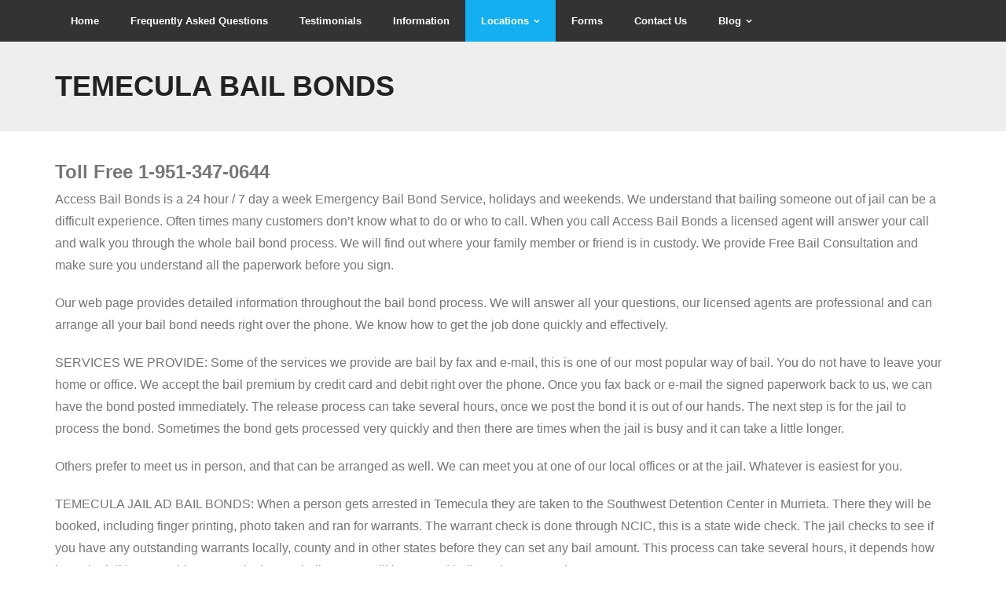

--- FILE ---
content_type: text/html; charset=UTF-8
request_url: https://accessbailbonds1.com/temecula-bail-bonds/
body_size: 11176
content:
<!DOCTYPE html>

<html dir="ltr" lang="en-US" prefix="og: https://ogp.me/ns#">
<head>
<meta charset="UTF-8" />
<meta name="viewport" content="width=device-width" />
<link rel="profile" href="//gmpg.org/xfn/11" />
<link rel="pingback" href="https://accessbailbonds1.com/xmlrpc.php" />

<title>Access Bail Bonds | Temecula Bail Bonds - Access Bail Bonds Riverside CA | Access Bail Bonds Riverside CA</title>

		<!-- All in One SEO 4.9.3 - aioseo.com -->
	<meta name="description" content="Access Bail Bonds serves Temecula, California. Call now to get out of jail in Temecula today!" />
	<meta name="robots" content="max-image-preview:large" />
	<link rel="canonical" href="https://accessbailbonds1.com/temecula-bail-bonds/" />
	<meta name="generator" content="All in One SEO (AIOSEO) 4.9.3" />
		<meta property="og:locale" content="en_US" />
		<meta property="og:site_name" content="Access Bail Bonds Riverside CA |" />
		<meta property="og:type" content="article" />
		<meta property="og:title" content="Access Bail Bonds | Temecula Bail Bonds - Access Bail Bonds Riverside CA | Access Bail Bonds Riverside CA" />
		<meta property="og:description" content="Access Bail Bonds serves Temecula, California. Call now to get out of jail in Temecula today!" />
		<meta property="og:url" content="https://accessbailbonds1.com/temecula-bail-bonds/" />
		<meta property="article:published_time" content="2018-11-20T23:18:16+00:00" />
		<meta property="article:modified_time" content="2020-02-19T21:54:12+00:00" />
		<meta name="twitter:card" content="summary" />
		<meta name="twitter:title" content="Access Bail Bonds | Temecula Bail Bonds - Access Bail Bonds Riverside CA | Access Bail Bonds Riverside CA" />
		<meta name="twitter:description" content="Access Bail Bonds serves Temecula, California. Call now to get out of jail in Temecula today!" />
		<script type="application/ld+json" class="aioseo-schema">
			{"@context":"https:\/\/schema.org","@graph":[{"@type":"BreadcrumbList","@id":"https:\/\/accessbailbonds1.com\/temecula-bail-bonds\/#breadcrumblist","itemListElement":[{"@type":"ListItem","@id":"https:\/\/accessbailbonds1.com#listItem","position":1,"name":"Home","item":"https:\/\/accessbailbonds1.com","nextItem":{"@type":"ListItem","@id":"https:\/\/accessbailbonds1.com\/temecula-bail-bonds\/#listItem","name":"TEMECULA BAIL BONDS"}},{"@type":"ListItem","@id":"https:\/\/accessbailbonds1.com\/temecula-bail-bonds\/#listItem","position":2,"name":"TEMECULA BAIL BONDS","previousItem":{"@type":"ListItem","@id":"https:\/\/accessbailbonds1.com#listItem","name":"Home"}}]},{"@type":"Organization","@id":"https:\/\/accessbailbonds1.com\/#organization","name":"Access Bail Bonds Riverside CA","url":"https:\/\/accessbailbonds1.com\/"},{"@type":"WebPage","@id":"https:\/\/accessbailbonds1.com\/temecula-bail-bonds\/#webpage","url":"https:\/\/accessbailbonds1.com\/temecula-bail-bonds\/","name":"Access Bail Bonds | Temecula Bail Bonds - Access Bail Bonds Riverside CA | Access Bail Bonds Riverside CA","description":"Access Bail Bonds serves Temecula, California. Call now to get out of jail in Temecula today!","inLanguage":"en-US","isPartOf":{"@id":"https:\/\/accessbailbonds1.com\/#website"},"breadcrumb":{"@id":"https:\/\/accessbailbonds1.com\/temecula-bail-bonds\/#breadcrumblist"},"datePublished":"2018-11-20T23:18:16+00:00","dateModified":"2020-02-19T21:54:12+00:00"},{"@type":"WebSite","@id":"https:\/\/accessbailbonds1.com\/#website","url":"https:\/\/accessbailbonds1.com\/","name":"Access Bail Bonds Riverside CA","inLanguage":"en-US","publisher":{"@id":"https:\/\/accessbailbonds1.com\/#organization"}}]}
		</script>
		<!-- All in One SEO -->

<link rel='dns-prefetch' href='//fonts.googleapis.com' />
<link rel="alternate" type="application/rss+xml" title="Access Bail Bonds Riverside CA &raquo; Feed" href="https://accessbailbonds1.com/feed/" />
<link rel="alternate" type="application/rss+xml" title="Access Bail Bonds Riverside CA &raquo; Comments Feed" href="https://accessbailbonds1.com/comments/feed/" />
<script type="text/javascript">
window._wpemojiSettings = {"baseUrl":"https:\/\/s.w.org\/images\/core\/emoji\/14.0.0\/72x72\/","ext":".png","svgUrl":"https:\/\/s.w.org\/images\/core\/emoji\/14.0.0\/svg\/","svgExt":".svg","source":{"concatemoji":"https:\/\/accessbailbonds1.com\/wp-includes\/js\/wp-emoji-release.min.js?ver=6.1.9"}};
/*! This file is auto-generated */
!function(e,a,t){var n,r,o,i=a.createElement("canvas"),p=i.getContext&&i.getContext("2d");function s(e,t){var a=String.fromCharCode,e=(p.clearRect(0,0,i.width,i.height),p.fillText(a.apply(this,e),0,0),i.toDataURL());return p.clearRect(0,0,i.width,i.height),p.fillText(a.apply(this,t),0,0),e===i.toDataURL()}function c(e){var t=a.createElement("script");t.src=e,t.defer=t.type="text/javascript",a.getElementsByTagName("head")[0].appendChild(t)}for(o=Array("flag","emoji"),t.supports={everything:!0,everythingExceptFlag:!0},r=0;r<o.length;r++)t.supports[o[r]]=function(e){if(p&&p.fillText)switch(p.textBaseline="top",p.font="600 32px Arial",e){case"flag":return s([127987,65039,8205,9895,65039],[127987,65039,8203,9895,65039])?!1:!s([55356,56826,55356,56819],[55356,56826,8203,55356,56819])&&!s([55356,57332,56128,56423,56128,56418,56128,56421,56128,56430,56128,56423,56128,56447],[55356,57332,8203,56128,56423,8203,56128,56418,8203,56128,56421,8203,56128,56430,8203,56128,56423,8203,56128,56447]);case"emoji":return!s([129777,127995,8205,129778,127999],[129777,127995,8203,129778,127999])}return!1}(o[r]),t.supports.everything=t.supports.everything&&t.supports[o[r]],"flag"!==o[r]&&(t.supports.everythingExceptFlag=t.supports.everythingExceptFlag&&t.supports[o[r]]);t.supports.everythingExceptFlag=t.supports.everythingExceptFlag&&!t.supports.flag,t.DOMReady=!1,t.readyCallback=function(){t.DOMReady=!0},t.supports.everything||(n=function(){t.readyCallback()},a.addEventListener?(a.addEventListener("DOMContentLoaded",n,!1),e.addEventListener("load",n,!1)):(e.attachEvent("onload",n),a.attachEvent("onreadystatechange",function(){"complete"===a.readyState&&t.readyCallback()})),(e=t.source||{}).concatemoji?c(e.concatemoji):e.wpemoji&&e.twemoji&&(c(e.twemoji),c(e.wpemoji)))}(window,document,window._wpemojiSettings);
</script>
<style type="text/css">
img.wp-smiley,
img.emoji {
	display: inline !important;
	border: none !important;
	box-shadow: none !important;
	height: 1em !important;
	width: 1em !important;
	margin: 0 0.07em !important;
	vertical-align: -0.1em !important;
	background: none !important;
	padding: 0 !important;
}
</style>
	<link rel='stylesheet' id='wp-block-library-css' href='https://accessbailbonds1.com/wp-includes/css/dist/block-library/style.min.css?ver=6.1.9' type='text/css' media='all' />
<link rel='stylesheet' id='aioseo/css/src/vue/standalone/blocks/table-of-contents/global.scss-css' href='https://accessbailbonds1.com/wp-content/plugins/all-in-one-seo-pack/dist/Lite/assets/css/table-of-contents/global.e90f6d47.css?ver=4.9.3' type='text/css' media='all' />
<link rel='stylesheet' id='classic-theme-styles-css' href='https://accessbailbonds1.com/wp-includes/css/classic-themes.min.css?ver=1' type='text/css' media='all' />
<style id='global-styles-inline-css' type='text/css'>
body{--wp--preset--color--black: #000000;--wp--preset--color--cyan-bluish-gray: #abb8c3;--wp--preset--color--white: #ffffff;--wp--preset--color--pale-pink: #f78da7;--wp--preset--color--vivid-red: #cf2e2e;--wp--preset--color--luminous-vivid-orange: #ff6900;--wp--preset--color--luminous-vivid-amber: #fcb900;--wp--preset--color--light-green-cyan: #7bdcb5;--wp--preset--color--vivid-green-cyan: #00d084;--wp--preset--color--pale-cyan-blue: #8ed1fc;--wp--preset--color--vivid-cyan-blue: #0693e3;--wp--preset--color--vivid-purple: #9b51e0;--wp--preset--gradient--vivid-cyan-blue-to-vivid-purple: linear-gradient(135deg,rgba(6,147,227,1) 0%,rgb(155,81,224) 100%);--wp--preset--gradient--light-green-cyan-to-vivid-green-cyan: linear-gradient(135deg,rgb(122,220,180) 0%,rgb(0,208,130) 100%);--wp--preset--gradient--luminous-vivid-amber-to-luminous-vivid-orange: linear-gradient(135deg,rgba(252,185,0,1) 0%,rgba(255,105,0,1) 100%);--wp--preset--gradient--luminous-vivid-orange-to-vivid-red: linear-gradient(135deg,rgba(255,105,0,1) 0%,rgb(207,46,46) 100%);--wp--preset--gradient--very-light-gray-to-cyan-bluish-gray: linear-gradient(135deg,rgb(238,238,238) 0%,rgb(169,184,195) 100%);--wp--preset--gradient--cool-to-warm-spectrum: linear-gradient(135deg,rgb(74,234,220) 0%,rgb(151,120,209) 20%,rgb(207,42,186) 40%,rgb(238,44,130) 60%,rgb(251,105,98) 80%,rgb(254,248,76) 100%);--wp--preset--gradient--blush-light-purple: linear-gradient(135deg,rgb(255,206,236) 0%,rgb(152,150,240) 100%);--wp--preset--gradient--blush-bordeaux: linear-gradient(135deg,rgb(254,205,165) 0%,rgb(254,45,45) 50%,rgb(107,0,62) 100%);--wp--preset--gradient--luminous-dusk: linear-gradient(135deg,rgb(255,203,112) 0%,rgb(199,81,192) 50%,rgb(65,88,208) 100%);--wp--preset--gradient--pale-ocean: linear-gradient(135deg,rgb(255,245,203) 0%,rgb(182,227,212) 50%,rgb(51,167,181) 100%);--wp--preset--gradient--electric-grass: linear-gradient(135deg,rgb(202,248,128) 0%,rgb(113,206,126) 100%);--wp--preset--gradient--midnight: linear-gradient(135deg,rgb(2,3,129) 0%,rgb(40,116,252) 100%);--wp--preset--duotone--dark-grayscale: url('#wp-duotone-dark-grayscale');--wp--preset--duotone--grayscale: url('#wp-duotone-grayscale');--wp--preset--duotone--purple-yellow: url('#wp-duotone-purple-yellow');--wp--preset--duotone--blue-red: url('#wp-duotone-blue-red');--wp--preset--duotone--midnight: url('#wp-duotone-midnight');--wp--preset--duotone--magenta-yellow: url('#wp-duotone-magenta-yellow');--wp--preset--duotone--purple-green: url('#wp-duotone-purple-green');--wp--preset--duotone--blue-orange: url('#wp-duotone-blue-orange');--wp--preset--font-size--small: 13px;--wp--preset--font-size--medium: 20px;--wp--preset--font-size--large: 36px;--wp--preset--font-size--x-large: 42px;--wp--preset--spacing--20: 0.44rem;--wp--preset--spacing--30: 0.67rem;--wp--preset--spacing--40: 1rem;--wp--preset--spacing--50: 1.5rem;--wp--preset--spacing--60: 2.25rem;--wp--preset--spacing--70: 3.38rem;--wp--preset--spacing--80: 5.06rem;}:where(.is-layout-flex){gap: 0.5em;}body .is-layout-flow > .alignleft{float: left;margin-inline-start: 0;margin-inline-end: 2em;}body .is-layout-flow > .alignright{float: right;margin-inline-start: 2em;margin-inline-end: 0;}body .is-layout-flow > .aligncenter{margin-left: auto !important;margin-right: auto !important;}body .is-layout-constrained > .alignleft{float: left;margin-inline-start: 0;margin-inline-end: 2em;}body .is-layout-constrained > .alignright{float: right;margin-inline-start: 2em;margin-inline-end: 0;}body .is-layout-constrained > .aligncenter{margin-left: auto !important;margin-right: auto !important;}body .is-layout-constrained > :where(:not(.alignleft):not(.alignright):not(.alignfull)){max-width: var(--wp--style--global--content-size);margin-left: auto !important;margin-right: auto !important;}body .is-layout-constrained > .alignwide{max-width: var(--wp--style--global--wide-size);}body .is-layout-flex{display: flex;}body .is-layout-flex{flex-wrap: wrap;align-items: center;}body .is-layout-flex > *{margin: 0;}:where(.wp-block-columns.is-layout-flex){gap: 2em;}.has-black-color{color: var(--wp--preset--color--black) !important;}.has-cyan-bluish-gray-color{color: var(--wp--preset--color--cyan-bluish-gray) !important;}.has-white-color{color: var(--wp--preset--color--white) !important;}.has-pale-pink-color{color: var(--wp--preset--color--pale-pink) !important;}.has-vivid-red-color{color: var(--wp--preset--color--vivid-red) !important;}.has-luminous-vivid-orange-color{color: var(--wp--preset--color--luminous-vivid-orange) !important;}.has-luminous-vivid-amber-color{color: var(--wp--preset--color--luminous-vivid-amber) !important;}.has-light-green-cyan-color{color: var(--wp--preset--color--light-green-cyan) !important;}.has-vivid-green-cyan-color{color: var(--wp--preset--color--vivid-green-cyan) !important;}.has-pale-cyan-blue-color{color: var(--wp--preset--color--pale-cyan-blue) !important;}.has-vivid-cyan-blue-color{color: var(--wp--preset--color--vivid-cyan-blue) !important;}.has-vivid-purple-color{color: var(--wp--preset--color--vivid-purple) !important;}.has-black-background-color{background-color: var(--wp--preset--color--black) !important;}.has-cyan-bluish-gray-background-color{background-color: var(--wp--preset--color--cyan-bluish-gray) !important;}.has-white-background-color{background-color: var(--wp--preset--color--white) !important;}.has-pale-pink-background-color{background-color: var(--wp--preset--color--pale-pink) !important;}.has-vivid-red-background-color{background-color: var(--wp--preset--color--vivid-red) !important;}.has-luminous-vivid-orange-background-color{background-color: var(--wp--preset--color--luminous-vivid-orange) !important;}.has-luminous-vivid-amber-background-color{background-color: var(--wp--preset--color--luminous-vivid-amber) !important;}.has-light-green-cyan-background-color{background-color: var(--wp--preset--color--light-green-cyan) !important;}.has-vivid-green-cyan-background-color{background-color: var(--wp--preset--color--vivid-green-cyan) !important;}.has-pale-cyan-blue-background-color{background-color: var(--wp--preset--color--pale-cyan-blue) !important;}.has-vivid-cyan-blue-background-color{background-color: var(--wp--preset--color--vivid-cyan-blue) !important;}.has-vivid-purple-background-color{background-color: var(--wp--preset--color--vivid-purple) !important;}.has-black-border-color{border-color: var(--wp--preset--color--black) !important;}.has-cyan-bluish-gray-border-color{border-color: var(--wp--preset--color--cyan-bluish-gray) !important;}.has-white-border-color{border-color: var(--wp--preset--color--white) !important;}.has-pale-pink-border-color{border-color: var(--wp--preset--color--pale-pink) !important;}.has-vivid-red-border-color{border-color: var(--wp--preset--color--vivid-red) !important;}.has-luminous-vivid-orange-border-color{border-color: var(--wp--preset--color--luminous-vivid-orange) !important;}.has-luminous-vivid-amber-border-color{border-color: var(--wp--preset--color--luminous-vivid-amber) !important;}.has-light-green-cyan-border-color{border-color: var(--wp--preset--color--light-green-cyan) !important;}.has-vivid-green-cyan-border-color{border-color: var(--wp--preset--color--vivid-green-cyan) !important;}.has-pale-cyan-blue-border-color{border-color: var(--wp--preset--color--pale-cyan-blue) !important;}.has-vivid-cyan-blue-border-color{border-color: var(--wp--preset--color--vivid-cyan-blue) !important;}.has-vivid-purple-border-color{border-color: var(--wp--preset--color--vivid-purple) !important;}.has-vivid-cyan-blue-to-vivid-purple-gradient-background{background: var(--wp--preset--gradient--vivid-cyan-blue-to-vivid-purple) !important;}.has-light-green-cyan-to-vivid-green-cyan-gradient-background{background: var(--wp--preset--gradient--light-green-cyan-to-vivid-green-cyan) !important;}.has-luminous-vivid-amber-to-luminous-vivid-orange-gradient-background{background: var(--wp--preset--gradient--luminous-vivid-amber-to-luminous-vivid-orange) !important;}.has-luminous-vivid-orange-to-vivid-red-gradient-background{background: var(--wp--preset--gradient--luminous-vivid-orange-to-vivid-red) !important;}.has-very-light-gray-to-cyan-bluish-gray-gradient-background{background: var(--wp--preset--gradient--very-light-gray-to-cyan-bluish-gray) !important;}.has-cool-to-warm-spectrum-gradient-background{background: var(--wp--preset--gradient--cool-to-warm-spectrum) !important;}.has-blush-light-purple-gradient-background{background: var(--wp--preset--gradient--blush-light-purple) !important;}.has-blush-bordeaux-gradient-background{background: var(--wp--preset--gradient--blush-bordeaux) !important;}.has-luminous-dusk-gradient-background{background: var(--wp--preset--gradient--luminous-dusk) !important;}.has-pale-ocean-gradient-background{background: var(--wp--preset--gradient--pale-ocean) !important;}.has-electric-grass-gradient-background{background: var(--wp--preset--gradient--electric-grass) !important;}.has-midnight-gradient-background{background: var(--wp--preset--gradient--midnight) !important;}.has-small-font-size{font-size: var(--wp--preset--font-size--small) !important;}.has-medium-font-size{font-size: var(--wp--preset--font-size--medium) !important;}.has-large-font-size{font-size: var(--wp--preset--font-size--large) !important;}.has-x-large-font-size{font-size: var(--wp--preset--font-size--x-large) !important;}
.wp-block-navigation a:where(:not(.wp-element-button)){color: inherit;}
:where(.wp-block-columns.is-layout-flex){gap: 2em;}
.wp-block-pullquote{font-size: 1.5em;line-height: 1.6;}
</style>
<link rel='stylesheet' id='shuttle-bootstrap-css' href='https://accessbailbonds1.com/wp-content/themes/shuttle/lib/extentions/bootstrap/css/bootstrap.min.css?ver=2.3.2' type='text/css' media='all' />
<link rel='stylesheet' id='shuttle-style-css' href='https://accessbailbonds1.com/wp-content/themes/shuttle/style.css?ver=6.1.9' type='text/css' media='all' />
<link rel='stylesheet' id='shuttle-style-news-css' href='https://accessbailbonds1.com/wp-content/themes/shuttle-news/style.css?ver=1.0.3' type='text/css' media='all' />
<link rel='stylesheet' id='shuttle-google-fonts-css' href='//fonts.googleapis.com/css?family=Open+Sans%3A300%2C400%2C600%2C700&#038;subset=latin%2Clatin-ext' type='text/css' media='all' />
<link rel='stylesheet' id='prettyPhoto-css' href='https://accessbailbonds1.com/wp-content/themes/shuttle/lib/extentions/prettyPhoto/css/prettyPhoto.css?ver=3.1.6' type='text/css' media='all' />
<link rel='stylesheet' id='dashicons-css' href='https://accessbailbonds1.com/wp-includes/css/dashicons.min.css?ver=6.1.9' type='text/css' media='all' />
<link rel='stylesheet' id='font-awesome-css' href='https://accessbailbonds1.com/wp-content/themes/shuttle/lib/extentions/font-awesome/css/font-awesome.min.css?ver=4.7.0' type='text/css' media='all' />
<link rel='stylesheet' id='shuttle-shortcodes-css' href='https://accessbailbonds1.com/wp-content/themes/shuttle/styles/style-shortcodes.css?ver=1.2.8' type='text/css' media='all' />
<link rel='stylesheet' id='shuttle-responsive-css' href='https://accessbailbonds1.com/wp-content/themes/shuttle/styles/style-responsive.css?ver=1.2.8' type='text/css' media='all' />
<script type='text/javascript' src='https://accessbailbonds1.com/wp-includes/js/jquery/jquery.min.js?ver=3.6.1' id='jquery-core-js'></script>
<script type='text/javascript' src='https://accessbailbonds1.com/wp-includes/js/jquery/jquery-migrate.min.js?ver=3.3.2' id='jquery-migrate-js'></script>
<script type='text/javascript' src='https://accessbailbonds1.com/wp-content/themes/shuttle/lib/scripts/plugins/sticky/jquery.sticky.js?ver=true' id='sticky-js'></script>
<link rel="https://api.w.org/" href="https://accessbailbonds1.com/wp-json/" /><link rel="alternate" type="application/json" href="https://accessbailbonds1.com/wp-json/wp/v2/pages/292" /><link rel="EditURI" type="application/rsd+xml" title="RSD" href="https://accessbailbonds1.com/xmlrpc.php?rsd" />
<link rel="wlwmanifest" type="application/wlwmanifest+xml" href="https://accessbailbonds1.com/wp-includes/wlwmanifest.xml" />
<meta name="generator" content="WordPress 6.1.9" />
<link rel='shortlink' href='https://accessbailbonds1.com/?p=292' />
<link rel="alternate" type="application/json+oembed" href="https://accessbailbonds1.com/wp-json/oembed/1.0/embed?url=https%3A%2F%2Faccessbailbonds1.com%2Ftemecula-bail-bonds%2F" />
<link rel="alternate" type="text/xml+oembed" href="https://accessbailbonds1.com/wp-json/oembed/1.0/embed?url=https%3A%2F%2Faccessbailbonds1.com%2Ftemecula-bail-bonds%2F&#038;format=xml" />
<!-- Global site tag (gtag.js) - Google Analytics -->
<script async src="https://www.googletagmanager.com/gtag/js?id=UA-76440842-1"></script>
<script>
  window.dataLayer = window.dataLayer || [];
  function gtag(){dataLayer.push(arguments);}
  gtag('js', new Date());

  gtag('config', 'UA-76440842-1');
</script>
<meta name="keywords" content="Temecula Bail, Temecula Bonds, Temecula Bail Bonds, Temecula Bailbond">
<style type="text/css">.recentcomments a{display:inline !important;padding:0 !important;margin:0 !important;}</style>		<style type="text/css" id="wp-custom-css">
			*{
	transition: all 0s ease !important;
}
h3,h4{
	color: #666666;
}
.button-inner{
	letter-spacing: 2px;
	font-weight: 800;
	float: left;
	padding: 10px;
	border-radius: 2px;
	background-color: #a1a1a1;
	color: #fff;
	border: 2px solid #a1a1a1;
}
.button-inner:hover{
	background-color: #fff;
	color: #a1a1a1;
}
.social-link{
	color: #fff;
	background-color: #515151;
	border-radius: 50%;
	height: 30px;
	width: 30px;
	text-align: center;
	margin: 5px;
	padding: 4px 2px 0px 2px;
}
.site-title {
	color: #fff;
	font-size: 23px;
	font-weight: 600;
	text-transform: uppercase;
}

.masthead {
	text-align: left !important;
	background-image: url("/wp-content/uploads/2018/11/1402978555.jpg");
	height: 600px;
	background-repeat: no-repeat;
  background-attachment: fixed;
  background-position: center; 
	margin: 0 !important;
	display: none;
}
.page-id-8 .masthead{
	display:block;
}
#logo-sticky, .site-title {
	margin-top: 0 !important;
}

.site-title {
	padding: 20px;
}
#header-nav {
	 background-color: #333;
}
.icon-bar {
	background-color: #fff !important;
}
@media only screen and (max-width: 768px){
	#header-core, #header-nav {
		padding: 0;
		display: block !important;
	}
}
#banner-title{
	color: #fff;
	text-align: center;
	font-size: 60px;
	font-weight: 400;
	margin-top: 100px;
	margin-bottom: 0;
}
.below-title {
	font-weight:400;
	color:#fff;
	text-align:center
}
#intro .page-title {
    color: #000;
}
.home #body-core{
	position:relative;
	top:-32px;
}		</style>
		</head>

<body class="page-template-default page page-id-292 layout-sidebar-none intro-on layout-responsive header-style2 header-sticky">
<div id="body-core" class="hfeed site">

	<a class="skip-link screen-reader-text" href="#content">Skip to content</a>
	<!-- .skip-link -->

	<header>
	<div id="site-header">

			
		<div id="pre-header">
		<div class="wrap-safari">
		<div id="pre-header-core" class="main-navigation">
  
			
			
		</div>
		</div>
		</div>
		<!-- #pre-header -->

				<div id="header">
		<div id="header-core">

			<div id="logo">
			<a rel="home" href="https://accessbailbonds1.com/"><h1 rel="home" class="site-title" title="Access Bail Bonds Riverside CA">Access Bail Bonds Riverside CA</h1><h2 class="site-description" title=""></h2></a>			</div>

			<div id="header-links" class="main-navigation">
			<div id="header-links-inner" class="header-links">

				<ul id="menu-main-menu" class="menu"><li id="menu-item-31" class="menu-item menu-item-type-post_type menu-item-object-page menu-item-home"><a href="https://accessbailbonds1.com/"><span>Home</span></a></li>
<li id="menu-item-30" class="menu-item menu-item-type-post_type menu-item-object-page"><a href="https://accessbailbonds1.com/faq/"><span>Frequently Asked Questions</span></a></li>
<li id="menu-item-29" class="menu-item menu-item-type-post_type menu-item-object-page"><a href="https://accessbailbonds1.com/testimonials/"><span>Testimonials</span></a></li>
<li id="menu-item-28" class="menu-item menu-item-type-post_type menu-item-object-page"><a href="https://accessbailbonds1.com/information/"><span>Information</span></a></li>
<li id="menu-item-27" class="menu-item menu-item-type-post_type menu-item-object-page current-menu-ancestor current_page_ancestor menu-item-has-children"><a href="https://accessbailbonds1.com/locations/"><span>Locations</span></a>
<ul class="sub-menu">
	<li id="menu-item-188" class="menu-item menu-item-type-post_type menu-item-object-page menu-item-has-children"><a href="https://accessbailbonds1.com/a-e/">A – E</a>
	<ul class="sub-menu">
		<li id="menu-item-189" class="menu-item menu-item-type-post_type menu-item-object-page"><a href="https://accessbailbonds1.com/adelanto-bail-bonds/">ADELANTO BAIL BONDS</a></li>
		<li id="menu-item-190" class="menu-item menu-item-type-post_type menu-item-object-page"><a href="https://accessbailbonds1.com/apple-valley-bail-bonds/">​APPLE VALLEY BAIL BONDS</a></li>
		<li id="menu-item-191" class="menu-item menu-item-type-post_type menu-item-object-page"><a href="https://accessbailbonds1.com/banning-bail-bonds/">BANNING BAIL BONDS</a></li>
		<li id="menu-item-192" class="menu-item menu-item-type-post_type menu-item-object-page"><a href="https://accessbailbonds1.com/barstow-bail-bonds/">BARSTOW BAIL BONDS</a></li>
		<li id="menu-item-193" class="menu-item menu-item-type-post_type menu-item-object-page"><a href="https://accessbailbonds1.com/beaumont-bail-bonds/">BEAUMONT BAIL BONDS</a></li>
		<li id="menu-item-194" class="menu-item menu-item-type-post_type menu-item-object-page"><a href="https://accessbailbonds1.com/big-bear-bail-bonds/">BIG BEAR BAIL BONDS</a></li>
		<li id="menu-item-195" class="menu-item menu-item-type-post_type menu-item-object-page"><a href="https://accessbailbonds1.com/blythe-bail-bonds/">BLYTHE BAIL BONDS</a></li>
		<li id="menu-item-196" class="menu-item menu-item-type-post_type menu-item-object-page"><a href="https://accessbailbonds1.com/calimesa-bail-bonds/">CALIMESA BAIL BONDS</a></li>
		<li id="menu-item-197" class="menu-item menu-item-type-post_type menu-item-object-page"><a href="https://accessbailbonds1.com/canyon-lake-bail-bonds/">CANYON LAKE BAIL BONDS</a></li>
		<li id="menu-item-198" class="menu-item menu-item-type-post_type menu-item-object-page"><a href="https://accessbailbonds1.com/cathedral-city-bail-bonds/">CATHEDRAL CITY BAIL BONDS</a></li>
		<li id="menu-item-199" class="menu-item menu-item-type-post_type menu-item-object-page"><a href="https://accessbailbonds1.com/chino-bail-bonds/">CHINO BAIL BONDS</a></li>
		<li id="menu-item-200" class="menu-item menu-item-type-post_type menu-item-object-page"><a href="https://accessbailbonds1.com/chino-hills-bail-bonds/">CHINO HILLS BAIL BONDS</a></li>
		<li id="menu-item-201" class="menu-item menu-item-type-post_type menu-item-object-page"><a href="https://accessbailbonds1.com/coachella-bail-bonds/">COACHELLA BAIL BONDS</a></li>
		<li id="menu-item-202" class="menu-item menu-item-type-post_type menu-item-object-page"><a href="https://accessbailbonds1.com/colton-bail-bonds/">COLTON BAIL BONDS</a></li>
		<li id="menu-item-203" class="menu-item menu-item-type-post_type menu-item-object-page"><a href="https://accessbailbonds1.com/corona-bail-bonds/">CORONA BAIL BONDS​</a></li>
		<li id="menu-item-204" class="menu-item menu-item-type-post_type menu-item-object-page"><a href="https://accessbailbonds1.com/desert-hot-springs-bail-bonds/">DESERT HOT SPRINGS BAIL BONDS</a></li>
		<li id="menu-item-205" class="menu-item menu-item-type-post_type menu-item-object-page"><a href="https://accessbailbonds1.com/eastvale-bail-bonds/">EASTVALE BAIL BONDS</a></li>
	</ul>
</li>
	<li id="menu-item-232" class="menu-item menu-item-type-post_type menu-item-object-page menu-item-has-children"><a href="https://accessbailbonds1.com/f-m/">F – M</a>
	<ul class="sub-menu">
		<li id="menu-item-233" class="menu-item menu-item-type-post_type menu-item-object-page"><a href="https://accessbailbonds1.com/fontana-bail-bonds/">FONTANA BAIL BONDS</a></li>
		<li id="menu-item-234" class="menu-item menu-item-type-post_type menu-item-object-page"><a href="https://accessbailbonds1.com/grand-terrace-bail-bonds/">GRAND TERRACE BAIL BONDS</a></li>
		<li id="menu-item-235" class="menu-item menu-item-type-post_type menu-item-object-page"><a href="https://accessbailbonds1.com/hemet-bail-bonds/">HEMET BAIL BONDS</a></li>
		<li id="menu-item-236" class="menu-item menu-item-type-post_type menu-item-object-page"><a href="https://accessbailbonds1.com/hesperia-bail-bonds/">HESPERIA BAIL BONDS</a></li>
		<li id="menu-item-237" class="menu-item menu-item-type-post_type menu-item-object-page"><a href="https://accessbailbonds1.com/highland-bail-bonds/">HIGHLAND BAIL BONDS</a></li>
		<li id="menu-item-238" class="menu-item menu-item-type-post_type menu-item-object-page"><a href="https://accessbailbonds1.com/indian-wells-bail-bonds/">INDIAN WELLS BAIL BONDS</a></li>
		<li id="menu-item-239" class="menu-item menu-item-type-post_type menu-item-object-page"><a href="https://accessbailbonds1.com/indio-bail-bonds/">INDIO BAIL BONDS</a></li>
		<li id="menu-item-240" class="menu-item menu-item-type-post_type menu-item-object-page"><a href="https://accessbailbonds1.com/jurupa-valley-bail-bonds/">JURUPA VALLEY BAIL BONDS</a></li>
		<li id="menu-item-241" class="menu-item menu-item-type-post_type menu-item-object-page"><a href="https://accessbailbonds1.com/la-quinta-bail-bonds/">LA QUINTA BAIL BONDS</a></li>
		<li id="menu-item-242" class="menu-item menu-item-type-post_type menu-item-object-page"><a href="https://accessbailbonds1.com/lake-elsinore-bail-bonds/">LAKE ELSINORE BAIL BONDS</a></li>
		<li id="menu-item-243" class="menu-item menu-item-type-post_type menu-item-object-page"><a href="https://accessbailbonds1.com/loma-linda-bail-bonds/">LOMA LINDA BAIL BONDS</a></li>
	</ul>
</li>
	<li id="menu-item-272" class="menu-item menu-item-type-post_type menu-item-object-page menu-item-has-children"><a href="https://accessbailbonds1.com/m-r/">M – R</a>
	<ul class="sub-menu">
		<li id="menu-item-273" class="menu-item menu-item-type-post_type menu-item-object-page"><a href="https://accessbailbonds1.com/menifee-bail-bonds/">MENIFEE BAIL BONDS</a></li>
		<li id="menu-item-274" class="menu-item menu-item-type-post_type menu-item-object-page"><a href="https://accessbailbonds1.com/montclair-bail-bonds/">MONTCLAIR BAIL BONDS</a></li>
		<li id="menu-item-275" class="menu-item menu-item-type-post_type menu-item-object-page"><a href="https://accessbailbonds1.com/moreno-valley-bail-bonds/">MORENO VALLEY BAIL BONDS</a></li>
		<li id="menu-item-276" class="menu-item menu-item-type-post_type menu-item-object-page"><a href="https://accessbailbonds1.com/murrieta-bail-bonds/">MURRIETA BAIL BONDS</a></li>
		<li id="menu-item-277" class="menu-item menu-item-type-post_type menu-item-object-page"><a href="https://accessbailbonds1.com/needles-bail-bonds/">NEEDLES BAIL BONDS</a></li>
		<li id="menu-item-278" class="menu-item menu-item-type-post_type menu-item-object-page"><a href="https://accessbailbonds1.com/norco-bail-bonds/">NORCO BAIL BONDS</a></li>
		<li id="menu-item-279" class="menu-item menu-item-type-post_type menu-item-object-page"><a href="https://accessbailbonds1.com/ontario-bail-bonds/">ONTARIO BAIL BONDS</a></li>
		<li id="menu-item-280" class="menu-item menu-item-type-post_type menu-item-object-page"><a href="https://accessbailbonds1.com/palm-desert-bail-bonds/">PALM DESERT BAIL BONDS</a></li>
		<li id="menu-item-281" class="menu-item menu-item-type-post_type menu-item-object-page"><a href="https://accessbailbonds1.com/palm-springs-bail-bonds/">PALM SPRINGS BAIL BONDS</a></li>
		<li id="menu-item-282" class="menu-item menu-item-type-post_type menu-item-object-page"><a href="https://accessbailbonds1.com/perris-bail-bonds/">PERRIS BAIL BONDS</a></li>
		<li id="menu-item-283" class="menu-item menu-item-type-post_type menu-item-object-page"><a href="https://accessbailbonds1.com/rancho-cucamonga-bail-bonds/">RANCHO CUCAMONGA BAIL BONDS</a></li>
		<li id="menu-item-284" class="menu-item menu-item-type-post_type menu-item-object-page"><a href="https://accessbailbonds1.com/rancho-mirage-bail-bonds/">RANCHO MIRAGE BAIL BONDS</a></li>
		<li id="menu-item-285" class="menu-item menu-item-type-post_type menu-item-object-page"><a href="https://accessbailbonds1.com/redlands-bail-bonds/">REDLANDS BAIL BONDS</a></li>
		<li id="menu-item-286" class="menu-item menu-item-type-post_type menu-item-object-page"><a href="https://accessbailbonds1.com/rialto-bail-bonds/">RIALTO BAIL BONDS</a></li>
		<li id="menu-item-287" class="menu-item menu-item-type-post_type menu-item-object-page"><a href="https://accessbailbonds1.com/riverside-bail-bonds/">RIVERSIDE BAIL BONDS</a></li>
	</ul>
</li>
	<li id="menu-item-306" class="menu-item menu-item-type-post_type menu-item-object-page current-menu-ancestor current-menu-parent current_page_parent current_page_ancestor menu-item-has-children"><a href="https://accessbailbonds1.com/s-z/">S – Z</a>
	<ul class="sub-menu">
		<li id="menu-item-307" class="menu-item menu-item-type-post_type menu-item-object-page"><a href="https://accessbailbonds1.com/san-bernadino-bail-bonds/">SAN BERNADINO BAIL BONDS</a></li>
		<li id="menu-item-308" class="menu-item menu-item-type-post_type menu-item-object-page"><a href="https://accessbailbonds1.com/san-jacinto-bail-bonds/">SAN JACINTO BAIL BONDS</a></li>
		<li id="menu-item-309" class="menu-item menu-item-type-post_type menu-item-object-page current-menu-item page_item page-item-292 current_page_item"><a href="https://accessbailbonds1.com/temecula-bail-bonds/">TEMECULA BAIL BONDS</a></li>
		<li id="menu-item-310" class="menu-item menu-item-type-post_type menu-item-object-page"><a href="https://accessbailbonds1.com/twentynine-palms-bail-bonds/">TWENTYNINE PALMS BAIL BONDS</a></li>
		<li id="menu-item-311" class="menu-item menu-item-type-post_type menu-item-object-page"><a href="https://accessbailbonds1.com/upland-bail-bonds/">UPLAND BAIL BONDS</a></li>
		<li id="menu-item-312" class="menu-item menu-item-type-post_type menu-item-object-page"><a href="https://accessbailbonds1.com/victorville-bail-bonds/">VICTORVILLE BAIL BONDS</a></li>
		<li id="menu-item-313" class="menu-item menu-item-type-post_type menu-item-object-page"><a href="https://accessbailbonds1.com/wildomar-bail-bonds/">WILDOMAR BAIL BONDS</a></li>
		<li id="menu-item-314" class="menu-item menu-item-type-post_type menu-item-object-page"><a href="https://accessbailbonds1.com/yucaipa-bail-bonds/">YUCAIPA BAIL BONDS</a></li>
		<li id="menu-item-315" class="menu-item menu-item-type-post_type menu-item-object-page"><a href="https://accessbailbonds1.com/yucca-valley-bail-bonds/">YUCCA VALLEY BAIL BONDS</a></li>
	</ul>
</li>
</ul>
</li>
<li id="menu-item-26" class="menu-item menu-item-type-post_type menu-item-object-page"><a href="https://accessbailbonds1.com/forms/"><span>Forms</span></a></li>
<li id="menu-item-25" class="menu-item menu-item-type-post_type menu-item-object-page"><a href="https://accessbailbonds1.com/contact/"><span>Contact Us</span></a></li>
<li id="menu-item-541" class="menu-item menu-item-type-taxonomy menu-item-object-category menu-item-has-children"><a href="https://accessbailbonds1.com/category/blog/"><span>Blog</span></a>
<ul class="sub-menu">
	<li id="menu-item-584" class="menu-item menu-item-type-custom menu-item-object-custom"><a href="/category/articles/">Articles</a></li>
	<li id="menu-item-583" class="menu-item menu-item-type-custom menu-item-object-custom"><a href="/category/bail-bonds-news/">Bail Bonds News</a></li>
</ul>
</li>
</ul>				
							</div>
			</div>
			<!-- #header-links .main-navigation -->

			<div id="header-nav"><a class="btn-navbar" data-toggle="collapse" data-target=".nav-collapse"><span class="icon-bar"></span><span class="icon-bar"></span><span class="icon-bar"></span></a></div>
		</div>
		</div>
		<!-- #header -->

		<div id="header-responsive"><div id="header-responsive-inner" class="responsive-links nav-collapse collapse"><ul id="menu-main-menu-1" class=""><li id="res-menu-item-31" class="menu-item menu-item-type-post_type menu-item-object-page menu-item-home"><a href="https://accessbailbonds1.com/"><span>Home</span></a></li>
<li id="res-menu-item-30" class="menu-item menu-item-type-post_type menu-item-object-page"><a href="https://accessbailbonds1.com/faq/"><span>Frequently Asked Questions</span></a></li>
<li id="res-menu-item-29" class="menu-item menu-item-type-post_type menu-item-object-page"><a href="https://accessbailbonds1.com/testimonials/"><span>Testimonials</span></a></li>
<li id="res-menu-item-28" class="menu-item menu-item-type-post_type menu-item-object-page"><a href="https://accessbailbonds1.com/information/"><span>Information</span></a></li>
<li id="res-menu-item-27" class="menu-item menu-item-type-post_type menu-item-object-page current-menu-ancestor current_page_ancestor menu-item-has-children"><a href="https://accessbailbonds1.com/locations/"><span>Locations</span></a>
<ul class="sub-menu">
	<li id="res-menu-item-188" class="menu-item menu-item-type-post_type menu-item-object-page menu-item-has-children"><a href="https://accessbailbonds1.com/a-e/">&#45; A – E</a>
	<ul class="sub-menu">
		<li id="res-menu-item-189" class="menu-item menu-item-type-post_type menu-item-object-page"><a href="https://accessbailbonds1.com/adelanto-bail-bonds/">&#45; &#45; ADELANTO BAIL BONDS</a></li>
		<li id="res-menu-item-190" class="menu-item menu-item-type-post_type menu-item-object-page"><a href="https://accessbailbonds1.com/apple-valley-bail-bonds/">&#45; &#45; ​APPLE VALLEY BAIL BONDS</a></li>
		<li id="res-menu-item-191" class="menu-item menu-item-type-post_type menu-item-object-page"><a href="https://accessbailbonds1.com/banning-bail-bonds/">&#45; &#45; BANNING BAIL BONDS</a></li>
		<li id="res-menu-item-192" class="menu-item menu-item-type-post_type menu-item-object-page"><a href="https://accessbailbonds1.com/barstow-bail-bonds/">&#45; &#45; BARSTOW BAIL BONDS</a></li>
		<li id="res-menu-item-193" class="menu-item menu-item-type-post_type menu-item-object-page"><a href="https://accessbailbonds1.com/beaumont-bail-bonds/">&#45; &#45; BEAUMONT BAIL BONDS</a></li>
		<li id="res-menu-item-194" class="menu-item menu-item-type-post_type menu-item-object-page"><a href="https://accessbailbonds1.com/big-bear-bail-bonds/">&#45; &#45; BIG BEAR BAIL BONDS</a></li>
		<li id="res-menu-item-195" class="menu-item menu-item-type-post_type menu-item-object-page"><a href="https://accessbailbonds1.com/blythe-bail-bonds/">&#45; &#45; BLYTHE BAIL BONDS</a></li>
		<li id="res-menu-item-196" class="menu-item menu-item-type-post_type menu-item-object-page"><a href="https://accessbailbonds1.com/calimesa-bail-bonds/">&#45; &#45; CALIMESA BAIL BONDS</a></li>
		<li id="res-menu-item-197" class="menu-item menu-item-type-post_type menu-item-object-page"><a href="https://accessbailbonds1.com/canyon-lake-bail-bonds/">&#45; &#45; CANYON LAKE BAIL BONDS</a></li>
		<li id="res-menu-item-198" class="menu-item menu-item-type-post_type menu-item-object-page"><a href="https://accessbailbonds1.com/cathedral-city-bail-bonds/">&#45; &#45; CATHEDRAL CITY BAIL BONDS</a></li>
		<li id="res-menu-item-199" class="menu-item menu-item-type-post_type menu-item-object-page"><a href="https://accessbailbonds1.com/chino-bail-bonds/">&#45; &#45; CHINO BAIL BONDS</a></li>
		<li id="res-menu-item-200" class="menu-item menu-item-type-post_type menu-item-object-page"><a href="https://accessbailbonds1.com/chino-hills-bail-bonds/">&#45; &#45; CHINO HILLS BAIL BONDS</a></li>
		<li id="res-menu-item-201" class="menu-item menu-item-type-post_type menu-item-object-page"><a href="https://accessbailbonds1.com/coachella-bail-bonds/">&#45; &#45; COACHELLA BAIL BONDS</a></li>
		<li id="res-menu-item-202" class="menu-item menu-item-type-post_type menu-item-object-page"><a href="https://accessbailbonds1.com/colton-bail-bonds/">&#45; &#45; COLTON BAIL BONDS</a></li>
		<li id="res-menu-item-203" class="menu-item menu-item-type-post_type menu-item-object-page"><a href="https://accessbailbonds1.com/corona-bail-bonds/">&#45; &#45; CORONA BAIL BONDS​</a></li>
		<li id="res-menu-item-204" class="menu-item menu-item-type-post_type menu-item-object-page"><a href="https://accessbailbonds1.com/desert-hot-springs-bail-bonds/">&#45; &#45; DESERT HOT SPRINGS BAIL BONDS</a></li>
		<li id="res-menu-item-205" class="menu-item menu-item-type-post_type menu-item-object-page"><a href="https://accessbailbonds1.com/eastvale-bail-bonds/">&#45; &#45; EASTVALE BAIL BONDS</a></li>
	</ul>
</li>
	<li id="res-menu-item-232" class="menu-item menu-item-type-post_type menu-item-object-page menu-item-has-children"><a href="https://accessbailbonds1.com/f-m/">&#45; F – M</a>
	<ul class="sub-menu">
		<li id="res-menu-item-233" class="menu-item menu-item-type-post_type menu-item-object-page"><a href="https://accessbailbonds1.com/fontana-bail-bonds/">&#45; &#45; FONTANA BAIL BONDS</a></li>
		<li id="res-menu-item-234" class="menu-item menu-item-type-post_type menu-item-object-page"><a href="https://accessbailbonds1.com/grand-terrace-bail-bonds/">&#45; &#45; GRAND TERRACE BAIL BONDS</a></li>
		<li id="res-menu-item-235" class="menu-item menu-item-type-post_type menu-item-object-page"><a href="https://accessbailbonds1.com/hemet-bail-bonds/">&#45; &#45; HEMET BAIL BONDS</a></li>
		<li id="res-menu-item-236" class="menu-item menu-item-type-post_type menu-item-object-page"><a href="https://accessbailbonds1.com/hesperia-bail-bonds/">&#45; &#45; HESPERIA BAIL BONDS</a></li>
		<li id="res-menu-item-237" class="menu-item menu-item-type-post_type menu-item-object-page"><a href="https://accessbailbonds1.com/highland-bail-bonds/">&#45; &#45; HIGHLAND BAIL BONDS</a></li>
		<li id="res-menu-item-238" class="menu-item menu-item-type-post_type menu-item-object-page"><a href="https://accessbailbonds1.com/indian-wells-bail-bonds/">&#45; &#45; INDIAN WELLS BAIL BONDS</a></li>
		<li id="res-menu-item-239" class="menu-item menu-item-type-post_type menu-item-object-page"><a href="https://accessbailbonds1.com/indio-bail-bonds/">&#45; &#45; INDIO BAIL BONDS</a></li>
		<li id="res-menu-item-240" class="menu-item menu-item-type-post_type menu-item-object-page"><a href="https://accessbailbonds1.com/jurupa-valley-bail-bonds/">&#45; &#45; JURUPA VALLEY BAIL BONDS</a></li>
		<li id="res-menu-item-241" class="menu-item menu-item-type-post_type menu-item-object-page"><a href="https://accessbailbonds1.com/la-quinta-bail-bonds/">&#45; &#45; LA QUINTA BAIL BONDS</a></li>
		<li id="res-menu-item-242" class="menu-item menu-item-type-post_type menu-item-object-page"><a href="https://accessbailbonds1.com/lake-elsinore-bail-bonds/">&#45; &#45; LAKE ELSINORE BAIL BONDS</a></li>
		<li id="res-menu-item-243" class="menu-item menu-item-type-post_type menu-item-object-page"><a href="https://accessbailbonds1.com/loma-linda-bail-bonds/">&#45; &#45; LOMA LINDA BAIL BONDS</a></li>
	</ul>
</li>
	<li id="res-menu-item-272" class="menu-item menu-item-type-post_type menu-item-object-page menu-item-has-children"><a href="https://accessbailbonds1.com/m-r/">&#45; M – R</a>
	<ul class="sub-menu">
		<li id="res-menu-item-273" class="menu-item menu-item-type-post_type menu-item-object-page"><a href="https://accessbailbonds1.com/menifee-bail-bonds/">&#45; &#45; MENIFEE BAIL BONDS</a></li>
		<li id="res-menu-item-274" class="menu-item menu-item-type-post_type menu-item-object-page"><a href="https://accessbailbonds1.com/montclair-bail-bonds/">&#45; &#45; MONTCLAIR BAIL BONDS</a></li>
		<li id="res-menu-item-275" class="menu-item menu-item-type-post_type menu-item-object-page"><a href="https://accessbailbonds1.com/moreno-valley-bail-bonds/">&#45; &#45; MORENO VALLEY BAIL BONDS</a></li>
		<li id="res-menu-item-276" class="menu-item menu-item-type-post_type menu-item-object-page"><a href="https://accessbailbonds1.com/murrieta-bail-bonds/">&#45; &#45; MURRIETA BAIL BONDS</a></li>
		<li id="res-menu-item-277" class="menu-item menu-item-type-post_type menu-item-object-page"><a href="https://accessbailbonds1.com/needles-bail-bonds/">&#45; &#45; NEEDLES BAIL BONDS</a></li>
		<li id="res-menu-item-278" class="menu-item menu-item-type-post_type menu-item-object-page"><a href="https://accessbailbonds1.com/norco-bail-bonds/">&#45; &#45; NORCO BAIL BONDS</a></li>
		<li id="res-menu-item-279" class="menu-item menu-item-type-post_type menu-item-object-page"><a href="https://accessbailbonds1.com/ontario-bail-bonds/">&#45; &#45; ONTARIO BAIL BONDS</a></li>
		<li id="res-menu-item-280" class="menu-item menu-item-type-post_type menu-item-object-page"><a href="https://accessbailbonds1.com/palm-desert-bail-bonds/">&#45; &#45; PALM DESERT BAIL BONDS</a></li>
		<li id="res-menu-item-281" class="menu-item menu-item-type-post_type menu-item-object-page"><a href="https://accessbailbonds1.com/palm-springs-bail-bonds/">&#45; &#45; PALM SPRINGS BAIL BONDS</a></li>
		<li id="res-menu-item-282" class="menu-item menu-item-type-post_type menu-item-object-page"><a href="https://accessbailbonds1.com/perris-bail-bonds/">&#45; &#45; PERRIS BAIL BONDS</a></li>
		<li id="res-menu-item-283" class="menu-item menu-item-type-post_type menu-item-object-page"><a href="https://accessbailbonds1.com/rancho-cucamonga-bail-bonds/">&#45; &#45; RANCHO CUCAMONGA BAIL BONDS</a></li>
		<li id="res-menu-item-284" class="menu-item menu-item-type-post_type menu-item-object-page"><a href="https://accessbailbonds1.com/rancho-mirage-bail-bonds/">&#45; &#45; RANCHO MIRAGE BAIL BONDS</a></li>
		<li id="res-menu-item-285" class="menu-item menu-item-type-post_type menu-item-object-page"><a href="https://accessbailbonds1.com/redlands-bail-bonds/">&#45; &#45; REDLANDS BAIL BONDS</a></li>
		<li id="res-menu-item-286" class="menu-item menu-item-type-post_type menu-item-object-page"><a href="https://accessbailbonds1.com/rialto-bail-bonds/">&#45; &#45; RIALTO BAIL BONDS</a></li>
		<li id="res-menu-item-287" class="menu-item menu-item-type-post_type menu-item-object-page"><a href="https://accessbailbonds1.com/riverside-bail-bonds/">&#45; &#45; RIVERSIDE BAIL BONDS</a></li>
	</ul>
</li>
	<li id="res-menu-item-306" class="menu-item menu-item-type-post_type menu-item-object-page current-menu-ancestor current-menu-parent current_page_parent current_page_ancestor menu-item-has-children"><a href="https://accessbailbonds1.com/s-z/">&#45; S – Z</a>
	<ul class="sub-menu">
		<li id="res-menu-item-307" class="menu-item menu-item-type-post_type menu-item-object-page"><a href="https://accessbailbonds1.com/san-bernadino-bail-bonds/">&#45; &#45; SAN BERNADINO BAIL BONDS</a></li>
		<li id="res-menu-item-308" class="menu-item menu-item-type-post_type menu-item-object-page"><a href="https://accessbailbonds1.com/san-jacinto-bail-bonds/">&#45; &#45; SAN JACINTO BAIL BONDS</a></li>
		<li id="res-menu-item-309" class="menu-item menu-item-type-post_type menu-item-object-page current-menu-item page_item page-item-292 current_page_item"><a href="https://accessbailbonds1.com/temecula-bail-bonds/">&#45; &#45; TEMECULA BAIL BONDS</a></li>
		<li id="res-menu-item-310" class="menu-item menu-item-type-post_type menu-item-object-page"><a href="https://accessbailbonds1.com/twentynine-palms-bail-bonds/">&#45; &#45; TWENTYNINE PALMS BAIL BONDS</a></li>
		<li id="res-menu-item-311" class="menu-item menu-item-type-post_type menu-item-object-page"><a href="https://accessbailbonds1.com/upland-bail-bonds/">&#45; &#45; UPLAND BAIL BONDS</a></li>
		<li id="res-menu-item-312" class="menu-item menu-item-type-post_type menu-item-object-page"><a href="https://accessbailbonds1.com/victorville-bail-bonds/">&#45; &#45; VICTORVILLE BAIL BONDS</a></li>
		<li id="res-menu-item-313" class="menu-item menu-item-type-post_type menu-item-object-page"><a href="https://accessbailbonds1.com/wildomar-bail-bonds/">&#45; &#45; WILDOMAR BAIL BONDS</a></li>
		<li id="res-menu-item-314" class="menu-item menu-item-type-post_type menu-item-object-page"><a href="https://accessbailbonds1.com/yucaipa-bail-bonds/">&#45; &#45; YUCAIPA BAIL BONDS</a></li>
		<li id="res-menu-item-315" class="menu-item menu-item-type-post_type menu-item-object-page"><a href="https://accessbailbonds1.com/yucca-valley-bail-bonds/">&#45; &#45; YUCCA VALLEY BAIL BONDS</a></li>
	</ul>
</li>
</ul>
</li>
<li id="res-menu-item-26" class="menu-item menu-item-type-post_type menu-item-object-page"><a href="https://accessbailbonds1.com/forms/"><span>Forms</span></a></li>
<li id="res-menu-item-25" class="menu-item menu-item-type-post_type menu-item-object-page"><a href="https://accessbailbonds1.com/contact/"><span>Contact Us</span></a></li>
<li id="res-menu-item-541" class="menu-item menu-item-type-taxonomy menu-item-object-category menu-item-has-children"><a href="https://accessbailbonds1.com/category/blog/"><span>Blog</span></a>
<ul class="sub-menu">
	<li id="res-menu-item-584" class="menu-item menu-item-type-custom menu-item-object-custom"><a href="/category/articles/">&#45; Articles</a></li>
	<li id="res-menu-item-583" class="menu-item menu-item-type-custom menu-item-object-custom"><a href="/category/bail-bonds-news/">&#45; Bail Bonds News</a></li>
</ul>
</li>
</ul></div></div>
				<div id="header-sticky">
		<div id="header-sticky-core">

			<div id="logo-sticky">
			<a rel="home" href="https://accessbailbonds1.com/"><h1 rel="home" class="site-title" title="Access Bail Bonds Riverside CA">Access Bail Bonds Riverside CA</h1><h2 class="site-description" title=""></h2></a>			</div>

			<div id="header-sticky-links" class="main-navigation">
			<div id="header-sticky-links-inner" class="header-links">

				<ul id="menu-main-menu-2" class="menu"><li id="menu-item-31" class="menu-item menu-item-type-post_type menu-item-object-page menu-item-home"><a href="https://accessbailbonds1.com/"><span>Home</span></a></li>
<li id="menu-item-30" class="menu-item menu-item-type-post_type menu-item-object-page"><a href="https://accessbailbonds1.com/faq/"><span>Frequently Asked Questions</span></a></li>
<li id="menu-item-29" class="menu-item menu-item-type-post_type menu-item-object-page"><a href="https://accessbailbonds1.com/testimonials/"><span>Testimonials</span></a></li>
<li id="menu-item-28" class="menu-item menu-item-type-post_type menu-item-object-page"><a href="https://accessbailbonds1.com/information/"><span>Information</span></a></li>
<li id="menu-item-27" class="menu-item menu-item-type-post_type menu-item-object-page current-menu-ancestor current_page_ancestor menu-item-has-children"><a href="https://accessbailbonds1.com/locations/"><span>Locations</span></a>
<ul class="sub-menu">
	<li id="menu-item-188" class="menu-item menu-item-type-post_type menu-item-object-page menu-item-has-children"><a href="https://accessbailbonds1.com/a-e/">A – E</a>
	<ul class="sub-menu">
		<li id="menu-item-189" class="menu-item menu-item-type-post_type menu-item-object-page"><a href="https://accessbailbonds1.com/adelanto-bail-bonds/">ADELANTO BAIL BONDS</a></li>
		<li id="menu-item-190" class="menu-item menu-item-type-post_type menu-item-object-page"><a href="https://accessbailbonds1.com/apple-valley-bail-bonds/">​APPLE VALLEY BAIL BONDS</a></li>
		<li id="menu-item-191" class="menu-item menu-item-type-post_type menu-item-object-page"><a href="https://accessbailbonds1.com/banning-bail-bonds/">BANNING BAIL BONDS</a></li>
		<li id="menu-item-192" class="menu-item menu-item-type-post_type menu-item-object-page"><a href="https://accessbailbonds1.com/barstow-bail-bonds/">BARSTOW BAIL BONDS</a></li>
		<li id="menu-item-193" class="menu-item menu-item-type-post_type menu-item-object-page"><a href="https://accessbailbonds1.com/beaumont-bail-bonds/">BEAUMONT BAIL BONDS</a></li>
		<li id="menu-item-194" class="menu-item menu-item-type-post_type menu-item-object-page"><a href="https://accessbailbonds1.com/big-bear-bail-bonds/">BIG BEAR BAIL BONDS</a></li>
		<li id="menu-item-195" class="menu-item menu-item-type-post_type menu-item-object-page"><a href="https://accessbailbonds1.com/blythe-bail-bonds/">BLYTHE BAIL BONDS</a></li>
		<li id="menu-item-196" class="menu-item menu-item-type-post_type menu-item-object-page"><a href="https://accessbailbonds1.com/calimesa-bail-bonds/">CALIMESA BAIL BONDS</a></li>
		<li id="menu-item-197" class="menu-item menu-item-type-post_type menu-item-object-page"><a href="https://accessbailbonds1.com/canyon-lake-bail-bonds/">CANYON LAKE BAIL BONDS</a></li>
		<li id="menu-item-198" class="menu-item menu-item-type-post_type menu-item-object-page"><a href="https://accessbailbonds1.com/cathedral-city-bail-bonds/">CATHEDRAL CITY BAIL BONDS</a></li>
		<li id="menu-item-199" class="menu-item menu-item-type-post_type menu-item-object-page"><a href="https://accessbailbonds1.com/chino-bail-bonds/">CHINO BAIL BONDS</a></li>
		<li id="menu-item-200" class="menu-item menu-item-type-post_type menu-item-object-page"><a href="https://accessbailbonds1.com/chino-hills-bail-bonds/">CHINO HILLS BAIL BONDS</a></li>
		<li id="menu-item-201" class="menu-item menu-item-type-post_type menu-item-object-page"><a href="https://accessbailbonds1.com/coachella-bail-bonds/">COACHELLA BAIL BONDS</a></li>
		<li id="menu-item-202" class="menu-item menu-item-type-post_type menu-item-object-page"><a href="https://accessbailbonds1.com/colton-bail-bonds/">COLTON BAIL BONDS</a></li>
		<li id="menu-item-203" class="menu-item menu-item-type-post_type menu-item-object-page"><a href="https://accessbailbonds1.com/corona-bail-bonds/">CORONA BAIL BONDS​</a></li>
		<li id="menu-item-204" class="menu-item menu-item-type-post_type menu-item-object-page"><a href="https://accessbailbonds1.com/desert-hot-springs-bail-bonds/">DESERT HOT SPRINGS BAIL BONDS</a></li>
		<li id="menu-item-205" class="menu-item menu-item-type-post_type menu-item-object-page"><a href="https://accessbailbonds1.com/eastvale-bail-bonds/">EASTVALE BAIL BONDS</a></li>
	</ul>
</li>
	<li id="menu-item-232" class="menu-item menu-item-type-post_type menu-item-object-page menu-item-has-children"><a href="https://accessbailbonds1.com/f-m/">F – M</a>
	<ul class="sub-menu">
		<li id="menu-item-233" class="menu-item menu-item-type-post_type menu-item-object-page"><a href="https://accessbailbonds1.com/fontana-bail-bonds/">FONTANA BAIL BONDS</a></li>
		<li id="menu-item-234" class="menu-item menu-item-type-post_type menu-item-object-page"><a href="https://accessbailbonds1.com/grand-terrace-bail-bonds/">GRAND TERRACE BAIL BONDS</a></li>
		<li id="menu-item-235" class="menu-item menu-item-type-post_type menu-item-object-page"><a href="https://accessbailbonds1.com/hemet-bail-bonds/">HEMET BAIL BONDS</a></li>
		<li id="menu-item-236" class="menu-item menu-item-type-post_type menu-item-object-page"><a href="https://accessbailbonds1.com/hesperia-bail-bonds/">HESPERIA BAIL BONDS</a></li>
		<li id="menu-item-237" class="menu-item menu-item-type-post_type menu-item-object-page"><a href="https://accessbailbonds1.com/highland-bail-bonds/">HIGHLAND BAIL BONDS</a></li>
		<li id="menu-item-238" class="menu-item menu-item-type-post_type menu-item-object-page"><a href="https://accessbailbonds1.com/indian-wells-bail-bonds/">INDIAN WELLS BAIL BONDS</a></li>
		<li id="menu-item-239" class="menu-item menu-item-type-post_type menu-item-object-page"><a href="https://accessbailbonds1.com/indio-bail-bonds/">INDIO BAIL BONDS</a></li>
		<li id="menu-item-240" class="menu-item menu-item-type-post_type menu-item-object-page"><a href="https://accessbailbonds1.com/jurupa-valley-bail-bonds/">JURUPA VALLEY BAIL BONDS</a></li>
		<li id="menu-item-241" class="menu-item menu-item-type-post_type menu-item-object-page"><a href="https://accessbailbonds1.com/la-quinta-bail-bonds/">LA QUINTA BAIL BONDS</a></li>
		<li id="menu-item-242" class="menu-item menu-item-type-post_type menu-item-object-page"><a href="https://accessbailbonds1.com/lake-elsinore-bail-bonds/">LAKE ELSINORE BAIL BONDS</a></li>
		<li id="menu-item-243" class="menu-item menu-item-type-post_type menu-item-object-page"><a href="https://accessbailbonds1.com/loma-linda-bail-bonds/">LOMA LINDA BAIL BONDS</a></li>
	</ul>
</li>
	<li id="menu-item-272" class="menu-item menu-item-type-post_type menu-item-object-page menu-item-has-children"><a href="https://accessbailbonds1.com/m-r/">M – R</a>
	<ul class="sub-menu">
		<li id="menu-item-273" class="menu-item menu-item-type-post_type menu-item-object-page"><a href="https://accessbailbonds1.com/menifee-bail-bonds/">MENIFEE BAIL BONDS</a></li>
		<li id="menu-item-274" class="menu-item menu-item-type-post_type menu-item-object-page"><a href="https://accessbailbonds1.com/montclair-bail-bonds/">MONTCLAIR BAIL BONDS</a></li>
		<li id="menu-item-275" class="menu-item menu-item-type-post_type menu-item-object-page"><a href="https://accessbailbonds1.com/moreno-valley-bail-bonds/">MORENO VALLEY BAIL BONDS</a></li>
		<li id="menu-item-276" class="menu-item menu-item-type-post_type menu-item-object-page"><a href="https://accessbailbonds1.com/murrieta-bail-bonds/">MURRIETA BAIL BONDS</a></li>
		<li id="menu-item-277" class="menu-item menu-item-type-post_type menu-item-object-page"><a href="https://accessbailbonds1.com/needles-bail-bonds/">NEEDLES BAIL BONDS</a></li>
		<li id="menu-item-278" class="menu-item menu-item-type-post_type menu-item-object-page"><a href="https://accessbailbonds1.com/norco-bail-bonds/">NORCO BAIL BONDS</a></li>
		<li id="menu-item-279" class="menu-item menu-item-type-post_type menu-item-object-page"><a href="https://accessbailbonds1.com/ontario-bail-bonds/">ONTARIO BAIL BONDS</a></li>
		<li id="menu-item-280" class="menu-item menu-item-type-post_type menu-item-object-page"><a href="https://accessbailbonds1.com/palm-desert-bail-bonds/">PALM DESERT BAIL BONDS</a></li>
		<li id="menu-item-281" class="menu-item menu-item-type-post_type menu-item-object-page"><a href="https://accessbailbonds1.com/palm-springs-bail-bonds/">PALM SPRINGS BAIL BONDS</a></li>
		<li id="menu-item-282" class="menu-item menu-item-type-post_type menu-item-object-page"><a href="https://accessbailbonds1.com/perris-bail-bonds/">PERRIS BAIL BONDS</a></li>
		<li id="menu-item-283" class="menu-item menu-item-type-post_type menu-item-object-page"><a href="https://accessbailbonds1.com/rancho-cucamonga-bail-bonds/">RANCHO CUCAMONGA BAIL BONDS</a></li>
		<li id="menu-item-284" class="menu-item menu-item-type-post_type menu-item-object-page"><a href="https://accessbailbonds1.com/rancho-mirage-bail-bonds/">RANCHO MIRAGE BAIL BONDS</a></li>
		<li id="menu-item-285" class="menu-item menu-item-type-post_type menu-item-object-page"><a href="https://accessbailbonds1.com/redlands-bail-bonds/">REDLANDS BAIL BONDS</a></li>
		<li id="menu-item-286" class="menu-item menu-item-type-post_type menu-item-object-page"><a href="https://accessbailbonds1.com/rialto-bail-bonds/">RIALTO BAIL BONDS</a></li>
		<li id="menu-item-287" class="menu-item menu-item-type-post_type menu-item-object-page"><a href="https://accessbailbonds1.com/riverside-bail-bonds/">RIVERSIDE BAIL BONDS</a></li>
	</ul>
</li>
	<li id="menu-item-306" class="menu-item menu-item-type-post_type menu-item-object-page current-menu-ancestor current-menu-parent current_page_parent current_page_ancestor menu-item-has-children"><a href="https://accessbailbonds1.com/s-z/">S – Z</a>
	<ul class="sub-menu">
		<li id="menu-item-307" class="menu-item menu-item-type-post_type menu-item-object-page"><a href="https://accessbailbonds1.com/san-bernadino-bail-bonds/">SAN BERNADINO BAIL BONDS</a></li>
		<li id="menu-item-308" class="menu-item menu-item-type-post_type menu-item-object-page"><a href="https://accessbailbonds1.com/san-jacinto-bail-bonds/">SAN JACINTO BAIL BONDS</a></li>
		<li id="menu-item-309" class="menu-item menu-item-type-post_type menu-item-object-page current-menu-item page_item page-item-292 current_page_item"><a href="https://accessbailbonds1.com/temecula-bail-bonds/">TEMECULA BAIL BONDS</a></li>
		<li id="menu-item-310" class="menu-item menu-item-type-post_type menu-item-object-page"><a href="https://accessbailbonds1.com/twentynine-palms-bail-bonds/">TWENTYNINE PALMS BAIL BONDS</a></li>
		<li id="menu-item-311" class="menu-item menu-item-type-post_type menu-item-object-page"><a href="https://accessbailbonds1.com/upland-bail-bonds/">UPLAND BAIL BONDS</a></li>
		<li id="menu-item-312" class="menu-item menu-item-type-post_type menu-item-object-page"><a href="https://accessbailbonds1.com/victorville-bail-bonds/">VICTORVILLE BAIL BONDS</a></li>
		<li id="menu-item-313" class="menu-item menu-item-type-post_type menu-item-object-page"><a href="https://accessbailbonds1.com/wildomar-bail-bonds/">WILDOMAR BAIL BONDS</a></li>
		<li id="menu-item-314" class="menu-item menu-item-type-post_type menu-item-object-page"><a href="https://accessbailbonds1.com/yucaipa-bail-bonds/">YUCAIPA BAIL BONDS</a></li>
		<li id="menu-item-315" class="menu-item menu-item-type-post_type menu-item-object-page"><a href="https://accessbailbonds1.com/yucca-valley-bail-bonds/">YUCCA VALLEY BAIL BONDS</a></li>
	</ul>
</li>
</ul>
</li>
<li id="menu-item-26" class="menu-item menu-item-type-post_type menu-item-object-page"><a href="https://accessbailbonds1.com/forms/"><span>Forms</span></a></li>
<li id="menu-item-25" class="menu-item menu-item-type-post_type menu-item-object-page"><a href="https://accessbailbonds1.com/contact/"><span>Contact Us</span></a></li>
<li id="menu-item-541" class="menu-item menu-item-type-taxonomy menu-item-object-category menu-item-has-children"><a href="https://accessbailbonds1.com/category/blog/"><span>Blog</span></a>
<ul class="sub-menu">
	<li id="menu-item-584" class="menu-item menu-item-type-custom menu-item-object-custom"><a href="/category/articles/">Articles</a></li>
	<li id="menu-item-583" class="menu-item menu-item-type-custom menu-item-object-custom"><a href="/category/bail-bonds-news/">Bail Bonds News</a></li>
</ul>
</li>
</ul>				
							</div>
			</div><div class="clearboth"></div>
			<!-- #header-sticky-links .main-navigation -->

		</div>
		</div>
		<!-- #header-sticky -->
	
		
		<div id="intro" class="option1"><div class="wrap-safari"><div id="intro-core"><h1 class="page-title"><span>TEMECULA BAIL BONDS</span></h1></div></div></div>
		
		
	</div>


	</header>
	<!-- header -->

		
	<div id="content">
	<div id="content-core">

		<div id="main">
		<div id="main-core">
			
				
		<article id="post-292" class="post-292 page type-page status-publish hentry">

		<p><span style="font-size: x-large;"><strong>Toll Free 1-951-347-0644</strong></span><br />
Access Bail Bonds is a 24 hour / 7 day a week Emergency Bail Bond Service, holidays and weekends. We understand that bailing someone out of jail can be a difficult experience. Often times many customers don’t know what to do or who to call. When you call Access Bail Bonds a licensed agent will answer your call and walk you through the whole bail bond process. We will find out where your family member or friend is in custody. We provide Free Bail Consultation and make sure you understand all the paperwork before you sign.</p>
<p>Our web page provides detailed information throughout the bail bond process. We will answer all your questions, our licensed agents are professional and can arrange all your bail bond needs right over the phone. We know how to get the job done quickly and effectively.</p>
<p>SERVICES WE PROVIDE: Some of the services we provide are bail by fax and e-mail, this is one of our most popular way of bail. You do not have to leave your home or office. We accept the bail premium by credit card and debit right over the phone. Once you fax back or e-mail the signed paperwork back to us, we can have the bond posted immediately. The release process can take several hours, once we post the bond it is out of our hands. The next step is for the jail to process the bond. Sometimes the bond gets processed very quickly and then there are times when the jail is busy and it can take a little longer.</p>
<p>Others prefer to meet us in person, and that can be arranged as well. We can meet you at one of our local offices or at the jail. Whatever is easiest for you.</p>
<p>TEMECULA JAIL AD BAIL BONDS: When a person gets arrested in Temecula they are taken to the Southwest Detention Center in Murrieta. There they will be booked, including finger printing, photo taken and ran for warrants. The warrant check is done through NCIC, this is a state wide check. The jail checks to see if you have any outstanding warrants locally, county and in other states before they can set any bail amount. This process can take several hours, it depends how busy the jail is. Once this process is done, a bail amount will be set and bail can be arranged.</p>
<p>Access Bail Bonds can arrange a bail bond right over the phone within minutes and have the bond posted immediately. There are several ways we can arrange bail:</p>
<p>•    Bail By Fax<br />
•    Bail by E-Mail<br />
•    Bail By Credit Card<br />
•    Pre Arrange Bail Over the Phone<br />
•    Meet at the Jail<br />
•    Meet at one of our Local Offices</p>
<p>BAIL BOND DISCOUNTS: Access Bail Bonds are one of the few companies that can legally offer a 20% discount (conditions apply). This is called our 8% bail, the standard bail bond rate is 10%. So for example, if the bond is set at $5,000.00, at the standard rate you would pay the bail bondsman $500.00. With Access Bail Bonds Discount you would pay $400.00, saving 20%.</p>
<p>Call Access Bail Bonds for details today 1-951-347-0644, one of our licensed agents will be happy to explain the whole discount process to you.</p>
<p>SAFTEY IN TEMECULA: The Temecula provides police service in cooperation with the Riverside County Sheriff’s Department and through the department of the Southwest Sheriff’s Department, located in community of the French Valley Area. Southwest is one of the five regional jails in the Riverside County.</p>
<p>ABOUT TEMECULA: Temecula is home to more than 35 wineries and more than 3,500 acres of producing vineyards. The wine country is east of historic Old Town Temecula, with a variety of tastings rooms. The annual Temecula Valley Balloon &amp; Wine Festival is held at nearby Lake Skinner. The Festival offers live entertainment, hot air balloon rides, and wine tasting.</p>
<p>Old Town Temecula is a collection of historic 1890’s buildings, antique stores, hotels, boutiques, gift and collectible stores. Old town is also known for their events such car shows, western days, and summer entertainment.</p>
<p><a href="https://temeculaca.gov/196/Police">Temecula Police Department</a><br />
Temecula Police Department<br />
30755 A Auld Road, Murrieta, CA 92563<br />
951-696-4357</p>
<p><a href="http://www.riversidesheriff.org/">Temecula Sheriff’s Department</a><br />
Southwest Sheriff’s Station<br />
30755 Auld Road, Murrieta, CA 92563<br />
951-696-3000</p>
<p><a href="http://web.archive.org/web/20150509134209/http://jimspub.riversidesheriff.org/">Temecula Inmate Locator</a><br />
Southwest Detention Center<br />
30755 Auld Road, Murrieta, CA 92563<br />
951-696-3000</p>
<p><a href="https://riverside.courts.ca.gov/GeneralInfo/LocationsParking/swjc.php">Southwest Justice Center Superior Court</a><br />
Southwest Justice Center Superior Court<br />
30755 Auld Road, Murrieta, CA 92563<br />
951-704-7634</p>
<p><a href="https://www.riverside.courts.ca.gov/Divisions/Criminal/bailschedule.pdf?rev=02-17-2020-06:24:54am">Felony Bail Schedule</a></p>
		
		</article>
			

		</div><!-- #main-core -->
		</div><!-- #main -->
			</div>
	</div><!-- #content -->

	<footer>
		<!-- #footer -->		
		<div id="sub-footer">

		
		<div id="sub-footer-core">
		
			<div class="copyright">
			Developed by <a href="https://shuttlethemes.com/" target="_blank">Shuttle Themes</a>. Powered by <a href="//www.wordpress.org/" target="_blank">WordPress</a>.			</div>
			<!-- .copyright -->

						<!-- #footer-menu -->

									
		</div>
		</div>
	</footer><!-- footer -->

</div><!-- #body-core -->

<script>
        jQuery("#logo").addClass("masthead");
        jQuery('#logo > a' ).after(`<h2 id="banner-title" >Riverside Bail Bonds</h2>
                                             <p class="below-title" style="font-size:35px;" >951-347-0644</p>
                                             <p class="below-title" style="font-size:20px;" >​Riverside, San Bernardino, Orange County</p>
                                             <p class="below-title"><a href="/contact" class="button-inner" style="float:none">Contact Us</a><p>`);

    jQuery("#sub-footer-core").html(`<div class="copyright">
	© 2018 <a href="/" rel="home"> Access Bail Bonds</a> All Rights Reserved. <span class="sep"> | </span> Site built & managed by <a href="https://starfirewebdesign.com" rel="designer">Starfire Web Design Las Vegas</a>
	</div>`);
</script>
<script type='text/javascript' id='rtrar.appLocal-js-extra'>
/* <![CDATA[ */
var rtafr = {"rules":""};
/* ]]> */
</script>
<script type='text/javascript' src='https://accessbailbonds1.com/wp-content/plugins/real-time-auto-find-and-replace/assets/js/rtafar.local.js?ver=1.6.5' id='rtrar.appLocal-js'></script>
<script type='text/javascript' src='https://accessbailbonds1.com/wp-includes/js/imagesloaded.min.js?ver=4.1.4' id='imagesloaded-js'></script>
<script type='text/javascript' src='https://accessbailbonds1.com/wp-content/themes/shuttle/lib/extentions/prettyPhoto/js/jquery.prettyPhoto.js?ver=3.1.6' id='prettyPhoto-js'></script>
<script type='text/javascript' src='https://accessbailbonds1.com/wp-content/themes/shuttle/lib/scripts/modernizr.js?ver=2.6.2' id='modernizr-js'></script>
<script type='text/javascript' src='https://accessbailbonds1.com/wp-content/themes/shuttle/lib/scripts/plugins/waypoints/waypoints.min.js?ver=2.0.3' id='waypoints-js'></script>
<script type='text/javascript' src='https://accessbailbonds1.com/wp-content/themes/shuttle/lib/scripts/plugins/waypoints/waypoints-sticky.min.js?ver=2.0.3' id='waypoints-sticky-js'></script>
<script type='text/javascript' src='https://accessbailbonds1.com/wp-content/themes/shuttle/lib/scripts/plugins/scrollup/jquery.scrollUp.min.js?ver=2.4.1' id='jquery-scrollup-js'></script>
<script type='text/javascript' src='https://accessbailbonds1.com/wp-content/themes/shuttle/lib/extentions/bootstrap/js/bootstrap.js?ver=2.3.2' id='shuttle-bootstrap-js'></script>
<script type='text/javascript' src='https://accessbailbonds1.com/wp-content/themes/shuttle/lib/scripts/main-frontend.js?ver=1.2.8' id='shuttle-frontend-js'></script>
<script type='text/javascript' src='https://accessbailbonds1.com/wp-content/plugins/real-time-auto-find-and-replace/assets/js/rtafar.app.min.js?ver=1.6.5' id='rtrar.app-js'></script>

<script defer src="https://static.cloudflareinsights.com/beacon.min.js/vcd15cbe7772f49c399c6a5babf22c1241717689176015" integrity="sha512-ZpsOmlRQV6y907TI0dKBHq9Md29nnaEIPlkf84rnaERnq6zvWvPUqr2ft8M1aS28oN72PdrCzSjY4U6VaAw1EQ==" data-cf-beacon='{"version":"2024.11.0","token":"d86a053f27f643a7a8e8be686cfdab06","r":1,"server_timing":{"name":{"cfCacheStatus":true,"cfEdge":true,"cfExtPri":true,"cfL4":true,"cfOrigin":true,"cfSpeedBrain":true},"location_startswith":null}}' crossorigin="anonymous"></script>
</body>
</html>

--- FILE ---
content_type: text/css
request_url: https://accessbailbonds1.com/wp-content/themes/shuttle-news/style.css?ver=1.0.3
body_size: 2217
content:
/*
Theme Name:     Shuttle News
Theme URI:      https://shuttlethemes.com/features/
Author:         Shuttle Themes
Author URI:     https://www.shuttlethemes.com
Description:    Shuttle News is the awesome free version of Shuttle Pro. It is really good for professionals. If you want to make a business, for big or small this theme is good for you. So if it is a restaurant, sport, medical, startup, corporate, business, ecommerce, portfolio, freelancers or any type of online agency or firm you will want to use this cool design. It had a multi-purpose design with widget areas in footer, so now even easy to make blog / news website which looks really clean and professional. The theme is responsive, WPML, Polylang, Retina ready, SEO friendly, and is a super design. Shuttle is fast and lightweight and can be used for any type of website, fully compatible with eCommerce plugins like WooCommerce an JigoShop. Whether you are building a website for yourself, your business or are a freelancer building websites for your cliente, Shuttle is the perfect choice. Plus if works with all the major page builders such as Elementor, Beaver Builder, Visual Composer, Divi, SiteOrigin and so much more!
Template:       shuttle
Version:        1.0.3
License: GNU    General Public License v2 or later
License URI:    https://www.gnu.org/licenses/gpl-2.0.html
Tags:           one-column, two-columns, three-columns, right-sidebar, left-sidebar, custom-header, custom-menu, full-width-template, theme-options, threaded-comments, editor-style, featured-images, featured-image-header, post-formats, sticky-post, translation-ready, flexible-header, custom-background, grid-layout, footer-widgets, blog, e-commerce, portfolio, rtl-language-support
Text Domain:	shuttle-news
*/

/* Pre Header Style */
#pre-header {
	background-color: #333;
	border-bottom: none;
}
#pre-header .header-links > ul > li:before {
	display: none;
}
#pre-header .header-links > ul > li:first-child {
	border-left: 1px solid #444;
}
#pre-header .header-links > ul > li {
	border-right: 1px solid #444;
}
#pre-header .header-links > ul > li a {
	color: #aaa;
}
#pre-header .header-links > ul > li a:hover {
	color: #fff;
	background: #13aff0;
}
#pre-header-social li a {
	border-left: 1px solid #444;
	color: #aaa;
}
#pre-header-social li a:hover {
	background-color: #13aff0!important;
	color: #fff;
}
#pre-header-social li:last-child {
	border-right: 1px solid #444;
}
#pre-header-social li:last-child > a {
	border-right: 1px solid #333;
}
#pre-header .header-links .sub-menu {
	background-color: #333;
	border: 1px solid #444;
}
#pre-header .header-links .sub-menu a:hover {
	color: #fff;
}

/* Header Style */
.header-style2 #header,
.header-style2 #header-sticky {
	border-bottom: none;
}
.header-style2 #header-links,
.header-style2 #header-sticky {
	background-color: #333;
}
.header-style2 #logo-sticky h1,
.header-style2 #logo-sticky h1 {
	color: #fff;
}
.header-style2 #header .header-links > ul > li > a,
.header-style2 #header-sticky .header-links > ul > li > a {
	border: none;
	color: #fff;
}
.header-style2 #header-links {
	border-top: none;
}
.header-style2 #header .menu > li.menu-hover > a,
.header-style2 #header .menu > li.current_page_item > a,
.header-style2 #header .menu > li.current-menu-ancestor > a,
.header-style2 #header .menu > li > a:hover,
.header-style2 #header-sticky .menu > li.menu-hover > a,
.header-style2 #header-sticky .menu > li.current_page_item > a,
.header-style2 #header-sticky .menu > li.current-menu-ancestor > a,
.header-style2 #header-sticky .menu > li > a:hover {
	border: none;
	background-color: #13aff0;
	color: #fff;
}
.header-style2 #header .header-links .sub-menu,
.header-style2 #header-sticky .header-links .sub-menu {
	background-color: #13aff0;
	border-color: #13aff0;
}
.header-style2 #header .sub-menu li > .sub-menu li,
.header-style2 #header-sticky .sub-menu li > .sub-menu li {
	border-bottom: none;
}
.header-style2 #header .sub-menu li > .sub-menu li:last-child,
.header-style2 #header-sticky .sub-menu li > .sub-menu li:last-child {
	border-bottom: none;
}
.header-style2 #header .header-links .sub-menu a,
.header-style2 #header-sticky .header-links .sub-menu a {
	color: #fff;
}
.header-style2 #header .header-links .sub-menu a:hover,
.header-style2 #header-sticky .header-links .sub-menu a:hover {
	opacity: 0.8;
}
.header-style2 #header .sub-menu li,
.header-style2 #header-sticky .sub-menu li {
	border-left: none;
	border-right: none;
	border-bottom: none;
}
.header-style2 #header .sub-menu li:last-child,
.header-style2 #header-sticky .sub-menu li:last-child {
	border-bottom: none;
}

/* Intro Page Style */
#introaction-core,
#outroaction-core,
.sc-action-core {
	background-color: #333;
	border-radius: 0px;
}
.action-text h3 {
	color: #fff;
	font-size: 36px;
}
.action-teaser {
	color: #fff;
}
.action-link {
	margin-top: 20px;
}
.action-link a {
	font-size: 14px;
	border-radius: 0px;
	transition: all 0.5s;
}

/* Featured Style */
.services-builder.style1 {
	background-color: transparent;
	text-align: left;
	border: none;
}
.services-builder.style1 .iconmain {
	padding: 0px;
}
.services-builder.style1 h3:before {
	width: 40px;
	height: 3px;
	background-color: #13aff0;
	content: '';
	position: absolute;
	top: 0;
	left: 0;
}
.services-builder.style1 h3 {
	position: relative;
	margin-top: 20px;
	padding-top: 20px;
}
.services-builder.style1 .iconurl a {
	border-radius: 0px;
	text-transform: uppercase;
	font-size: 14px;
	font-weight: 600;
	transition: all 0.5s;
}

/* Footer Style */
#footer {
	background: #333;
	padding: 50px 0px;
	border-top: none;
}
#footer-core h3 {
	font-size: 18px;
	color: #fff;
	position: relative;
	padding-bottom: 10px;
	margin-bottom: 20px;
}
#footer-core h3:after {
	width: 40px;
	height: 3px;
	background-color: #fff;
	content: '';
	position: absolute;
	bottom: 0;
	left: 0;
}
#footer .widget li a {
	color: #aaa;
}
#footer .widget li a:hover {
	color: #fff;
}
#footer-core a:before,
#footer-core .widget_recent_entries li > a:before {
	display: none;
}
#footer .widget li {
	border-bottom: 1px solid #444;
	margin-bottom: 5px;
	padding-bottom: 5px;
}
#footer .widget li:last-child {
	border-bottom: none;
	margin-bottom: 0px;
	padding-bottom: 0px;
}
#footer .widget_search .search {
	margin-top: 10px;
	background-color: #444;
	border: 1px solid #555;
	outline: none;
	padding: 8px 15px;
}

/* Sub-footer Style */
#sub-footer {
	background-color: #333;
	border-top: 1px solid #444;
}
#sub-footer a {
	color: #aaa;
}
#sub-footer a:hover {
	color: #fff;
}
#footer-menu li:after {
	display: none;
}

/* Page Intro Style */
#intro {
	background-color: #eee;
	padding: 25px 10px;
}
#intro .page-title span {
	padding: 0px;
	background: transparent;
	float: left;
	color: #232323;
	font-weight: 700;
}
#intro #breadcrumbs {
	color: #232323;
	float: right;
	margin-top: 25px;
	font-weight: 400;
}
#intro #breadcrumbs-core {
	background: none;
	padding: 0;
}

/* Blog Posts Style */
.blog-article .two_fifth {
	margin-right: 0;
	width: 100%;
	float: none;
	margin-bottom: 0px;
}
.blog-article .three_fifth {
	margin-left: 0;
	width: 100%;
	float: none;
}
.blog-article .blog-title {
	font-size: 18px;
	text-transform: uppercase;
	font-weight: 700;
	margin-top: 20px;
	padding-top: 20px;
	position: relative;
}
.blog-article .blog-title:before {
	width: 40px;
	height: 3px;
	background-color: #13aff0;
	content: '';
	position: absolute;
	top: 0;
	left: 0;
}
.blog-article .entry-meta > span:before {
	content: '|';
}
.blog-article .more-link a {
	display: inline-block;
	padding: 7px 20px;
	font-size: 14px;
	font-weight: 700;
	border-radius: 0px;
	transition: all 0.5s;
}
.blog-style1 .blog-grid .blog-article:before {
	display: none;
}
.blog-article.sticky {
	padding: 0px;
	margin-bottom: 40px;
	background: transparent;
}
.blog-article.sticky p {
	color: #7a7a7a;
}
.blog-article.sticky .entry-content {
	padding-bottom: 5px;
}
.blog-article.sticky .entry-meta a,
.blog-article.sticky .entry-meta i {
	color: #aaa;
}
.blog-article.sticky .entry-meta a:hover {
	color: #13aff0;
}

/* Blog Page Navigation Style */
.navigation.pagination .nav-links a, .navigation.pagination .nav-links span {
	color: #232323;
	background: #eee;
	border-radius: 0px;
	border: none;
	font-weight: 600;
}

/* Sidebar Style */
.widget_search .search {
	background-color: #eee;
	outline: none;
}
#sidebar h3.widget-title {
	font-size: 18px;
	text-transform: capitalize;
	color: #232323;
}
#sidebar h3.widget-title:before {
	width: 40px;
	height: 3px;
	background-color: #13aff0;
}
#sidebar .widget li > a:before {
	color: #7a7a7a;
}
#sidebar .widget li:hover a:before {
	color: #13aff0;
}
#sidebar .widget_recent_entries li > a:before {
	display: none;
}
#sidebar .widget_recent_entries li > a,
#sidebar .widget_recent_comments li > a,
#sidebar .widget_recent_comments li > span a {
	color: #232323;
}
#sidebar .widget_recent_entries li > a:hover,
#sidebar .widget_recent_comments li > a:hover,
#sidebar .widget_recent_comments li > span a:hover {
	color: #13aff0;
}
#sidebar .widget_tag_cloud a {
	border-radius: 0px;
	background: #eee;
	border: 1px solid #ddd;
}
#sidebar .widget_tag_cloud a:hover {
	background-color: #13aff0;
	color: #fff;
	border-color: #13aff0;
}

/* Single Blog Style */
.single .entry-meta {
	text-align: left;
}
#nav-above,
#nav-below {
	padding: 30px 0px;
	border-top: 1px solid #eee;
	border-bottom: 1px solid #eee;
}
.nav-previous a,
.nav-next a {
	background-color: #eee;
	color: #232323;
	border-radius: 0px;
	transition: all 0.3s;
	font-weight: 600;
	font-size: 14px;
	text-transform: uppercase;
}
.nav-previous a:hover,
.nav-next a:hover {
	background-color: #13aff0;
	color: #fff;
}

/* Comments & Leave Reply Style */
#comments-title h3,
#reply-title {
	font-size: 18px;
	text-transform: capitalize;
	position: relative;
	margin-bottom: 20px;
	padding-bottom: 20px;
	font-weight: 700;
	text-align: left;
}
#comments-title h3:after,
#reply-title:after {
	width: 40px;
	height: 3px;
	background-color: #13aff0;
	content: '';
	position: absolute;
	bottom: 0;
	left: 0;
}
#commentform input[type="text"],
#commentform textarea {
	background-color: #eee;
	border: 1px solid #ddd;
	border-radius: 0px;
	outline: none;
}
.themebutton,
button,
html input[type="button"],
input[type="reset"],
input[type="submit"] {
	border-radius: 0px;
	font-size: 14px;
	padding: 10px 15px;
	transition: all 0.5s;
}
.comment-respond .form-submit {
	text-align: left;
}

/* Custom */

.home #body-core{
	position:relative;
	top:-32px;
}